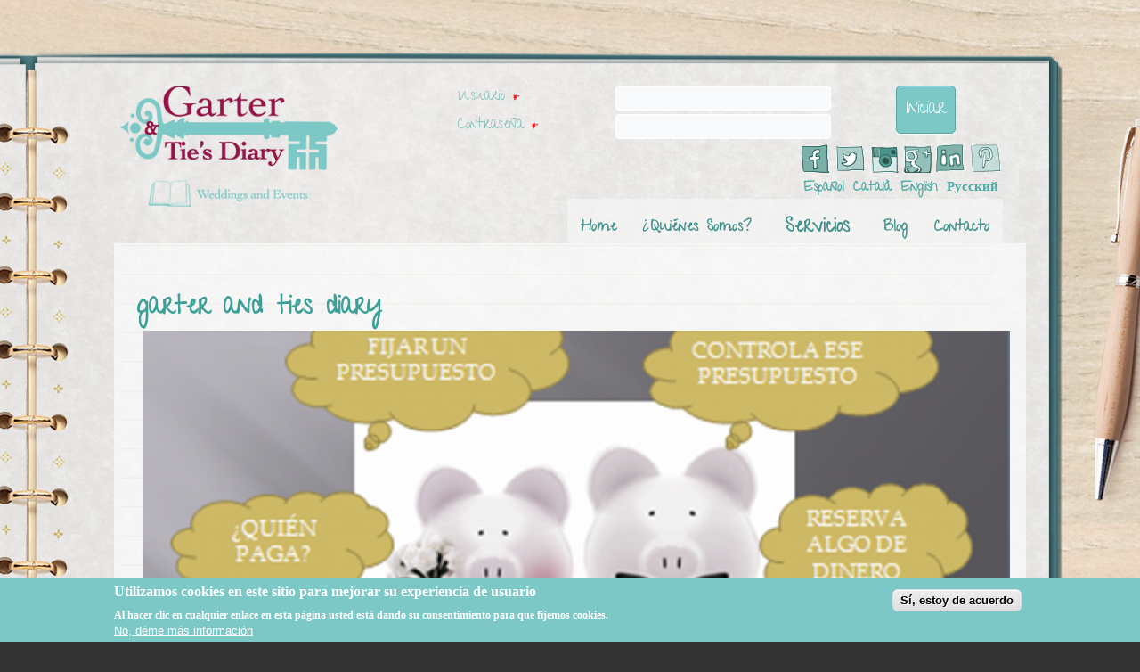

--- FILE ---
content_type: text/html; charset=utf-8
request_url: https://www.garterandtiesdiary.com/tags/garter-and-ties-diary-0
body_size: 7507
content:
<!DOCTYPE html PUBLIC "-//W3C//DTD XHTML+RDFa 1.0//EN" "http://www.w3.org/MarkUp/DTD/xhtml-rdfa-1.dtd">
<html xmlns="http://www.w3.org/1999/xhtml" xml:lang="es" version="XHTML+RDFa 1.0" dir="ltr"
  
  xmlns:content="http://purl.org/rss/1.0/modules/content/"
  xmlns:dc="http://purl.org/dc/terms/"
  xmlns:foaf="http://xmlns.com/foaf/0.1/"
  xmlns:og="http://ogp.me/ns#"
  xmlns:rdfs="http://www.w3.org/2000/01/rdf-schema#"
  xmlns:sioc="http://rdfs.org/sioc/ns#"
  xmlns:sioct="http://rdfs.org/sioc/types#"
  xmlns:skos="http://www.w3.org/2004/02/skos/core#"
  xmlns:xsd="http://www.w3.org/2001/XMLSchema#">

<head profile="http://www.w3.org/1999/xhtml/vocab">
  <meta http-equiv="Content-Type" content="text/html; charset=utf-8" />
<meta about="/tags/garter-and-ties-diary-0" typeof="skos:Concept" property="rdfs:label skos:prefLabel" content="garter and ties diary" />
<link rel="shortcut icon" href="https://www.garterandtiesdiary.com/sites/all/themes/templatediary/favicon.ico" type="image/vnd.microsoft.icon" />
<link rel="shortlink" href="/taxonomy/term/384" />
<link rel="canonical" href="/tags/garter-and-ties-diary-0" />
<meta name="Generator" content="Drupal 7 (http://drupal.org)" />
<link rel="alternate" type="application/rss+xml" title="RSS - garter and ties diary" href="https://www.garterandtiesdiary.com/taxonomy/term/384/feed" />
  <title>garter and ties diary | Garter | Tie's Diary</title>
  <link type="text/css" rel="stylesheet" href="https://www.garterandtiesdiary.com/sites/default/files/css/css_xE-rWrJf-fncB6ztZfd2huxqgxu4WO-qwma6Xer30m4.css" media="all" />
<link type="text/css" rel="stylesheet" href="https://www.garterandtiesdiary.com/sites/default/files/css/css_5YbdHr5Ydl82DxADBrSxdn1QRG2JoYejHCFqvNm0E3w.css" media="all" />
<link type="text/css" rel="stylesheet" href="https://www.garterandtiesdiary.com/sites/default/files/css/css_uUf-eP30a0PEh3YSJHkOTAtYGGE5TrmgVMM0LUSF4E4.css" media="all" />
<style type="text/css" media="all">
<!--/*--><![CDATA[/*><!--*/
#sliding-popup.sliding-popup-bottom,#sliding-popup.sliding-popup-bottom .eu-cookie-withdraw-banner,.eu-cookie-withdraw-tab{background:#7BC8C6;}#sliding-popup.sliding-popup-bottom.eu-cookie-withdraw-wrapper{background:transparent}#sliding-popup .popup-content #popup-text h1,#sliding-popup .popup-content #popup-text h2,#sliding-popup .popup-content #popup-text h3,#sliding-popup .popup-content #popup-text p,.eu-cookie-compliance-more-button,.eu-cookie-compliance-secondary-button,.eu-cookie-withdraw-tab{color:#ffffff !important;}.eu-cookie-withdraw-tab{border-color:#ffffff;}

/*]]>*/-->
</style>
<link type="text/css" rel="stylesheet" href="https://www.garterandtiesdiary.com/sites/default/files/css/css_L7TsOkANVvdXq94rlCDkEf32UBGDBBg4K43YyyXZc-M.css" media="screen" />
<link type="text/css" rel="stylesheet" href="https://www.garterandtiesdiary.com/sites/default/files/css/css_E8_17uZzfWdVnMRk6Qt393Zownhr5nhGVtB2Gb8OPCo.css" media="all" />
<link type="text/css" rel="stylesheet" href="https://www.garterandtiesdiary.com/sites/default/files/css/css_dsy3PBG_s-llrBk8XDmPR21p0wuBIB_y9GOPCS4Insc.css" media="undefined" />
  <script type="text/javascript" src="https://www.garterandtiesdiary.com/sites/default/files/js/js_vDrW3Ry_4gtSYaLsh77lWhWjIC6ml2QNkcfvfP5CVFs.js"></script>
<script type="text/javascript" src="https://www.garterandtiesdiary.com/sites/default/files/js/js_TVTqjz8JHRb2KK9hlzuk0YsjzD013dKyYX_OTz-2VXU.js"></script>
<script type="text/javascript" src="https://www.garterandtiesdiary.com/sites/default/files/js/js_T77GU_ibSxZp87xnl78n63j6q3fdwKw7DN_V6_rV2n4.js"></script>
<script type="text/javascript">
<!--//--><![CDATA[//><!--
(function(i,s,o,g,r,a,m){i["GoogleAnalyticsObject"]=r;i[r]=i[r]||function(){(i[r].q=i[r].q||[]).push(arguments)},i[r].l=1*new Date();a=s.createElement(o),m=s.getElementsByTagName(o)[0];a.async=1;a.src=g;m.parentNode.insertBefore(a,m)})(window,document,"script","https://www.google-analytics.com/analytics.js","ga");ga("create", "UA-65261969-1", {"cookieDomain":"auto"});ga("require", "displayfeatures");ga("set", "anonymizeIp", true);ga("send", "pageview");
//--><!]]>
</script>
<script type="text/javascript">
<!--//--><![CDATA[//><!--
jQuery.extend(Drupal.settings, {"basePath":"\/","pathPrefix":"","ajaxPageState":{"theme":"templatediary","theme_token":"fjIvJCHW7Bdm0hlkmNn1jNAWDHI7eac1u8Ze0ii9X4Q","js":{"0":1,"1":1,"sites\/all\/modules\/eu_cookie_compliance\/js\/eu_cookie_compliance.js":1,"misc\/jquery.js":1,"misc\/jquery.once.js":1,"misc\/drupal.js":1,"sites\/all\/modules\/eu_cookie_compliance\/js\/jquery.cookie-1.4.1.min.js":1,"public:\/\/languages\/es_OtgDFo3Lz8I0CGXskBywvrcPR9Wdx56vDZ2RjVUnEeU.js":1,"sites\/all\/libraries\/colorbox\/jquery.colorbox-min.js":1,"sites\/all\/modules\/colorbox\/js\/colorbox.js":1,"sites\/all\/modules\/colorbox\/styles\/default\/colorbox_style.js":1,"sites\/all\/modules\/google_analytics\/googleanalytics.js":1,"2":1},"css":{"modules\/system\/system.base.css":1,"modules\/system\/system.menus.css":1,"modules\/system\/system.messages.css":1,"modules\/system\/system.theme.css":1,"modules\/comment\/comment.css":1,"sites\/all\/modules\/date\/date_api\/date.css":1,"sites\/all\/modules\/date\/date_popup\/themes\/datepicker.1.7.css":1,"modules\/field\/theme\/field.css":1,"modules\/node\/node.css":1,"modules\/search\/search.css":1,"modules\/user\/user.css":1,"sites\/all\/modules\/views\/css\/views.css":1,"sites\/all\/modules\/ckeditor\/css\/ckeditor.css":1,"sites\/all\/modules\/colorbox\/styles\/default\/colorbox_style.css":1,"sites\/all\/modules\/ctools\/css\/ctools.css":1,"public:\/\/css\/menu_icons.css":1,"sites\/all\/modules\/panels\/css\/panels.css":1,"sites\/all\/modules\/enterprise_blog\/css\/enterprise_blog.content.css":1,"modules\/locale\/locale.css":1,"sites\/all\/modules\/eu_cookie_compliance\/css\/eu_cookie_compliance.css":1,"modules\/taxonomy\/taxonomy.css":1,"0":1,"sites\/all\/themes\/templatediary\/style.css":1,"sites\/all\/themes\/templatediary\/odisean.css":1,"sites\/all\/themes\/templatediary\/style.responsive.css":1,"sites\/all\/themes\/templatediary\/favicon.ico":1}},"colorbox":{"opacity":"0.85","current":"{current} de {total}","previous":"\u00ab Anterior","next":"Siguiente \u00bb","close":"Cerrar","maxWidth":"98%","maxHeight":"98%","fixed":true,"mobiledetect":true,"mobiledevicewidth":"480px"},"eu_cookie_compliance":{"popup_enabled":1,"popup_agreed_enabled":0,"popup_hide_agreed":0,"popup_clicking_confirmation":1,"popup_scrolling_confirmation":false,"popup_html_info":"\u003Cdiv\u003E\n  \u003Cdiv class =\u0022popup-content info\u0022\u003E\n    \u003Cdiv id=\u0022popup-text\u0022\u003E\n      \u003Ch2\u003E\t\u003Cspan id=\u0022result_box\u0022 lang=\u0022es\u0022\u003E\u003Cspan class=\u0022hps\u0022\u003EUtilizamos\u003C\/span\u003E \u003Cspan class=\u0022hps\u0022\u003Ecookies en este sitio\u003C\/span\u003E \u003Cspan class=\u0022hps\u0022\u003Epara mejorar su\u003C\/span\u003E \u003Cspan class=\u0022hps\u0022\u003Eexperiencia de usuario\u003C\/span\u003E\u003C\/span\u003E\u003C\/h2\u003E\u003Cp\u003E\u003Cspan lang=\u0022es\u0022\u003E\u003Cspan class=\u0022hps\u0022\u003EAl hacer clic en\u003C\/span\u003E \u003Cspan class=\u0022hps\u0022\u003Ecualquier\u003C\/span\u003E \u003Cspan class=\u0022hps\u0022\u003Eenlace en esta p\u00e1gina\u003C\/span\u003E \u003Cspan class=\u0022hps\u0022\u003Eusted est\u00e1 dando su\u003C\/span\u003E \u003Cspan class=\u0022hps\u0022\u003Econsentimiento para\u003C\/span\u003E \u003Cspan class=\u0022hps\u0022\u003Eque fijemos\u003C\/span\u003E \u003Cspan class=\u0022hps\u0022\u003Ecookies.\u003C\/span\u003E\u003C\/span\u003E\u003C\/p\u003E              \u003Cbutton type=\u0022button\u0022 class=\u0022find-more-button eu-cookie-compliance-more-button\u0022\u003ENo, d\u00e9me m\u00e1s informaci\u00f3n\u003C\/button\u003E\n          \u003C\/div\u003E\n    \u003Cdiv id=\u0022popup-buttons\u0022\u003E\n      \u003Cbutton type=\u0022button\u0022 class=\u0022agree-button eu-cookie-compliance-default-button\u0022\u003ES\u00ed, estoy de acuerdo\u003C\/button\u003E\n          \u003C\/div\u003E\n  \u003C\/div\u003E\n\u003C\/div\u003E","use_mobile_message":false,"mobile_popup_html_info":"\u003Cdiv\u003E\n  \u003Cdiv class =\u0022popup-content info\u0022\u003E\n    \u003Cdiv id=\u0022popup-text\u0022\u003E\n                    \u003Cbutton type=\u0022button\u0022 class=\u0022find-more-button eu-cookie-compliance-more-button\u0022\u003ENo, d\u00e9me m\u00e1s informaci\u00f3n\u003C\/button\u003E\n          \u003C\/div\u003E\n    \u003Cdiv id=\u0022popup-buttons\u0022\u003E\n      \u003Cbutton type=\u0022button\u0022 class=\u0022agree-button eu-cookie-compliance-default-button\u0022\u003ES\u00ed, estoy de acuerdo\u003C\/button\u003E\n          \u003C\/div\u003E\n  \u003C\/div\u003E\n\u003C\/div\u003E\n","mobile_breakpoint":"768","popup_html_agreed":"\u003Cdiv\u003E\n  \u003Cdiv class =\u0022popup-content agreed\u0022\u003E\n    \u003Cdiv id=\u0022popup-text\u0022\u003E\n      \u003Ch2\u003E\tThank you for accepting cookies\u003C\/h2\u003E\u003Cp\u003EYou can now hide this message or find out more about cookies.\u003C\/p\u003E    \u003C\/div\u003E\n    \u003Cdiv id=\u0022popup-buttons\u0022\u003E\n      \u003Cbutton type=\u0022button\u0022 class=\u0022hide-popup-button eu-cookie-compliance-hide-button\u0022\u003EOcultar\u003C\/button\u003E\n              \u003Cbutton type=\u0022button\u0022 class=\u0022find-more-button eu-cookie-compliance-more-button-thank-you\u0022 \u003EM\u00e1s info\u003C\/button\u003E\n          \u003C\/div\u003E\n  \u003C\/div\u003E\n\u003C\/div\u003E","popup_use_bare_css":false,"popup_height":"auto","popup_width":"100%","popup_delay":1000,"popup_link":"\/politica-de-privacidad","popup_link_new_window":1,"popup_position":null,"popup_language":"es","store_consent":false,"better_support_for_screen_readers":0,"reload_page":0,"domain":"","popup_eu_only_js":0,"cookie_lifetime":100,"cookie_session":false,"disagree_do_not_show_popup":0,"method":"default","whitelisted_cookies":"","withdraw_markup":"\u003Cbutton type=\u0022button\u0022 class=\u0022eu-cookie-withdraw-tab\u0022\u003EPrivacy settings\u003C\/button\u003E\n\u003Cdiv class=\u0022eu-cookie-withdraw-banner\u0022\u003E\n  \u003Cdiv class=\u0022popup-content info\u0022\u003E\n    \u003Cdiv id=\u0022popup-text\u0022\u003E\n      \u003Ch2\u003EWe use cookies on this site to enhance your user experience\u003C\/h2\u003E\u003Cp\u003EYou have given your consent for us to set cookies.\u003C\/p\u003E    \u003C\/div\u003E\n    \u003Cdiv id=\u0022popup-buttons\u0022\u003E\n      \u003Cbutton type=\u0022button\u0022 class=\u0022eu-cookie-withdraw-button\u0022\u003EWithdraw consent\u003C\/button\u003E\n    \u003C\/div\u003E\n  \u003C\/div\u003E\n\u003C\/div\u003E\n","withdraw_enabled":false},"googleanalytics":{"trackOutbound":1,"trackMailto":1,"trackDownload":1,"trackDownloadExtensions":"7z|aac|arc|arj|asf|asx|avi|bin|csv|doc(x|m)?|dot(x|m)?|exe|flv|gif|gz|gzip|hqx|jar|jpe?g|js|mp(2|3|4|e?g)|mov(ie)?|msi|msp|pdf|phps|png|ppt(x|m)?|pot(x|m)?|pps(x|m)?|ppam|sld(x|m)?|thmx|qtm?|ra(m|r)?|sea|sit|tar|tgz|torrent|txt|wav|wma|wmv|wpd|xls(x|m|b)?|xlt(x|m)|xlam|xml|z|zip","trackColorbox":1},"urlIsAjaxTrusted":{"\/tags\/garter-and-ties-diary-0?destination=taxonomy\/term\/384":true}});
//--><!]]>
</script>
<script>if ('undefined' != typeof jQuery) document._artxJQueryBackup = jQuery;</script>
<script type="text/javascript" src="/sites/all/themes/templatediary/jquery.js"></script>
<script>jQuery.noConflict();</script>
<script type="text/javascript" src="/sites/all/themes/templatediary/script.js"></script>
<script type="text/javascript" src="/sites/all/themes/templatediary/script.responsive.js"></script>

<script>if (document._artxJQueryBackup) jQuery = document._artxJQueryBackup;</script>  <!-- Created by Artisteer v4.3.0.60745 -->

<meta name="viewport" content="initial-scale = 1.0, maximum-scale = 1.0, user-scalable = no, width = device-width" />

<!--[if lt IE 9]><script src="https://html5shiv.googlecode.com/svn/trunk/html5.js"></script><![endif]-->

<!--[if lte IE 7]><link rel="stylesheet" href="/sites/all/themes/templatediary/style.ie7.css" media="screen" /><![endif]-->

<link rel="stylesheet" type="text/css" href="//fonts.googleapis.com/css?family=Give+You+Glory|Cabin&amp;subset=latin" />



</head>
<body class="html not-front not-logged-in no-sidebars page-taxonomy page-taxonomy-term page-taxonomy-term- page-taxonomy-term-384 i18n-es" >
    <header class="ods-header"><div id="insideheader">  <div class="region region-art-header">
    <div class="block block-block" id="block-block-5">

                <p><a href="/"><img alt="" src="/sites/default/files/logo.png" style="width: 244px; height: 136px;" /></a></p>

</div>
  </div>

    <div class="ods-shapes">
        
            </div>






<nav class="ods-nav">
     
    <div class="ods-hmenu-extra1">  <div class="region region-extra1">
    <div class="block block-user" id="block-user-login">
<div class="ods-article content">
<form action="/tags/garter-and-ties-diary-0?destination=taxonomy/term/384" method="post" id="user-login-form" accept-charset="UTF-8"><div><div class="form-item form-type-textfield form-item-name">
  <label class="" for="edit-name"> Usuario <span class="form-required" title="Este campo es obligatorio.">*</span> </label>
 <input type="text" id="edit-name" name="name" value="" size="15" maxlength="60" class="form-text required" />
</div>
<div class="form-item form-type-password form-item-pass">
  <label class="" for="edit-pass"> Contraseña <span class="form-required" title="Este campo es obligatorio.">*</span> </label>
 <input type="password" id="edit-pass" name="pass" size="15" maxlength="128" class="form-text required" />
</div>
<div class="item-list"><ul><li class="first last"><a href="/user/password" title="Solicitar nueva contraseña por correo electrónico.">Solicitar una nueva contraseña</a></li>
</ul></div><input type="hidden" name="form_build_id" value="form-LE93OkeXJeMS3f49co3yTfPFKAhyKN4MuUk6Cm0aNIQ" />
<input type="hidden" name="form_id" value="user_login_block" />
<div class="form-actions form-wrapper" id="edit-actions"><input type="submit" id="edit-submit" name="op" value="Iniciar" class="form-submit ods-button" /></div></div></form></div>
</div>
<div class="block block-menu" id="block-menu-menu-menu-social">
<div class="ods-article content">
<ul class="menu"><li class="first leaf" title="Facebook"><a href="https://www.facebook.com/GarterTiesDiary" title="" class="menu_icon menu-674"></a></li>
<li class="leaf" title="Twitter"><a href="https://twitter.com/garterandties" title="" class="menu_icon menu-672"></a></li>
<li class="leaf" title="Instagram"><a href="https://instagram.com/garterandtiesdiary/" title="" class="menu_icon menu-673"></a></li>
<li class="leaf" title="G+"><a href="https://plus.google.com/102915913248259258246/about" title="" class="menu_icon menu-716"></a></li>
<li class="leaf" title="Linkedin"><a href="https://www.linkedin.com/company/9388686?trk=tyah&amp;trkInfo=clickedVertical%3Acompany%2Cidx%3A1-1-1%2CtarId%3A1428570661785%2Ctas%3Agarter+ties" title="" class="menu_icon menu-676"></a></li>
<li class="last leaf" title="Pinterest"><a href="https://www.pinterest.com/gartertiesdiary/" title="" class="menu_icon menu-675"></a></li>
</ul></div>
</div>
<div class="block block-locale" id="block-locale-language">
<div class="ods-article content">
<ul class="language-switcher-locale-url"><li class="es first active"><a href="/tags/garter-and-ties-diary-0" class="language-link active" xml:lang="es">Español</a></li>
<li class="ca"><a href="/ca/tags/garter-and-ties-diary-0" class="language-link" xml:lang="ca">Català</a></li>
<li class="en"><a href="/en/tags/garter-and-ties-diary-0" class="language-link" xml:lang="en">English</a></li>
<li class="ru last"><a href="/ru/tags/garter-and-ties-diary-0" class="language-link" xml:lang="ru">Русский</a></li>
</ul></div>
</div>
  </div>
</div>
  <div class="region region-navigation">
    <ul class=" ods-hmenu "><li class="first leaf"><a href="/home">Home</a></li>
<li class="leaf"><a href="/diarios">¿Quiénes Somos?</a></li>
<li class="expanded"><span title="" class="nolink">Servicios</span><ul class="menu"><li class="first leaf"><a href="/organizacion-de-bodas">Organización de Bodas</a></li>
<li class="leaf"><a href="/organizacion-de-eventos">Organización de Eventos</a></li>
<li class="last leaf"><a href="/personal-shopper">Personal Wedding Shopper</a></li>
</ul></li>
<li class="leaf"><a href="/blog">Blog</a></li>
<li class="last leaf"><a href="/contacto" title="">Contacto</a></li>
</ul>  </div>
</nav>

         </div>           
</header>
<div id="ods-main">

<div class="ods-sheet clearfix">
            <div id="tops" class="ods-content-layout"><div class="ods-content-layout-row">        <div class="ods-layout-cell">  <div class="region region-top1">
    <div class="block block-block" id="block-block-7">
<div class="ods-block clearfix">
                <div class="ods-blockcontent"><p><img alt="" src="/sites/default/files/anillos.gif" style="width: 130px; height: 78px;" /></p>
</div>
</div></div>
<div class="block block-block" id="block-block-8">
<div class="ods-block clearfix">
                <div class="ods-blockcontent"><p><img alt="" src="/sites/default/files/car_0.gif" style="width: 238px; height: 260px;" /></p>
</div>
</div></div>
  </div>
</div></div></div><div class="ods-layout-wrapper">
                <div class="ods-content-layout">
                    <div class="ods-content-layout-row">
                                                <div class="ods-layout-cell ods-content">
    <div class="breadcrumb-parent">
<article class="ods-post ods-article">
                                
                                                
                <div class="ods-postcontent"><h2 class="element-invisible ods-postheader">Usted está aquí</h2><div class="breadcrumb ods-postcontent"><a href="/">Inicio</a></div></div>


</article>    </div>


<article class="ods-post ods-article">
	<div class="ods-postcontent"><h1>garter and ties diary</h1>	  <div class="region region-content">
    <div class="block block-system" id="block-system-main">
<div class="content">
<div class="term-listing-heading"><div id="taxonomy-term-384" class="taxonomy-term vocabulary-tags">

  
  <div class="content">
      </div>

</div>
</div><div  about="/blog/administrador/presupuesto-para-una-bodaparte-ii" typeof="sioc:Item foaf:Document" class="ds-1col node node-enterprise-blog node-promoted node-teaser view-mode-teaser clearfix">

  
  <div class="field field-name-field-image field-type-image field-label-hidden"><div class="field-items"><div class="field-item even"><a href="/blog/administrador/presupuesto-para-una-bodaparte-ii"><img typeof="foaf:Image" src="https://www.garterandtiesdiary.com/sites/default/files/styles/banner_simplecrop/public/nodes/images/wedding_budget.png?itok=mtxZ6oGa&amp;sc=0b7160dad8b143e0a83dfaa547a3b256" alt="" /></a></div></div></div><div class="field field-name-title field-type-ds field-label-hidden"><div class="field-items"><div class="field-item even" property="dc:title"><h2><a href="/blog/administrador/presupuesto-para-una-bodaparte-ii">Presupuesto para una Boda...parte II</a></h2></div></div></div><div class="field field-name-field-tags field-type-taxonomy-term-reference field-label-hidden"><div class="field-items"><div class="field-item even"><a href="/tags/presupuesto-de-boda" typeof="skos:Concept" property="rdfs:label skos:prefLabel" datatype="">Presupuesto de Boda</a></div><div class="field-item odd"><a href="/tags/wedding-budget" typeof="skos:Concept" property="rdfs:label skos:prefLabel" datatype="">Wedding Budget</a></div><div class="field-item even"><a href="/tags/organizacion-de-bodas" typeof="skos:Concept" property="rdfs:label skos:prefLabel" datatype="">Organización de bodas</a></div><div class="field-item odd"><a href="/tags/wedding-planner" typeof="skos:Concept" property="rdfs:label skos:prefLabel" datatype="">Wedding Planner</a></div><div class="field-item even"><a href="/tags/wedding-planner-barcelona" typeof="skos:Concept" property="rdfs:label skos:prefLabel" datatype="">Wedding Planner Barcelona</a></div><div class="field-item odd"><a href="/tags/wedding-planner-valladolid" typeof="skos:Concept" property="rdfs:label skos:prefLabel" datatype="">Wedding Planner Valladolid</a></div><div class="field-item even"><a href="/tags/wedding-ideas" typeof="skos:Concept" property="rdfs:label skos:prefLabel" datatype="">Wedding Ideas</a></div><div class="field-item odd"><a href="/tags/wedding-moments" typeof="skos:Concept" property="rdfs:label skos:prefLabel" datatype="">Wedding moments</a></div><div class="field-item even"><a href="/tags/organizacion-de-eventos-barcelona" typeof="skos:Concept" property="rdfs:label skos:prefLabel" datatype="">Organización de Eventos Barcelona</a></div><div class="field-item odd"><a href="/tags/organizacion-de-eventos-valladolid" typeof="skos:Concept" property="rdfs:label skos:prefLabel" datatype="">Organización de Eventos Valladolid</a></div><div class="field-item even"><a href="/tags/wedding-destination" typeof="skos:Concept" property="rdfs:label skos:prefLabel" datatype="">Wedding destination</a></div><div class="field-item odd"><a href="/tags/wedding-tips" typeof="skos:Concept" property="rdfs:label skos:prefLabel" datatype="">Wedding Tips</a></div><div class="field-item even"><a href="/tags/blog-de-bodas" typeof="skos:Concept" property="rdfs:label skos:prefLabel" datatype="">Blog de bodas</a></div><div class="field-item odd"><a href="/tags/wedding-coach" typeof="skos:Concept" property="rdfs:label skos:prefLabel" datatype="">wedding coach</a></div><div class="field-item even"><a href="/tags/wedding-blogger" typeof="skos:Concept" property="rdfs:label skos:prefLabel" datatype="">Wedding Blogger</a></div><div class="field-item odd"><a href="/tags/garter-and-ties-diary-0" typeof="skos:Concept" property="rdfs:label skos:prefLabel" datatype="" class="active">garter and ties diary</a></div><div class="field-item even"><a href="/tags/garter-and-tie" typeof="skos:Concept" property="rdfs:label skos:prefLabel" datatype="">Garter and Tie</a></div><div class="field-item odd"><a href="/tags/gtd" typeof="skos:Concept" property="rdfs:label skos:prefLabel" datatype="">gtd</a></div></div></div></div>

<div  about="/blog/administrador/decoracion-con-paraguas" typeof="sioc:Item foaf:Document" class="ds-1col node node-enterprise-blog node-promoted node-teaser view-mode-teaser clearfix">

  
  <div class="field field-name-field-image field-type-image field-label-hidden"><div class="field-items"><div class="field-item even"><a href="/blog/administrador/decoracion-con-paraguas"><img typeof="foaf:Image" src="https://www.garterandtiesdiary.com/sites/default/files/styles/banner_simplecrop/public/nodes/images/fotos_molonas.jpeg?itok=waxoJxUE&amp;sc=26ac3b8ad9033c3ca7c33718e8e0b5e4" alt="" /></a></div></div></div><div class="field field-name-title field-type-ds field-label-hidden"><div class="field-items"><div class="field-item even" property="dc:title"><h2><a href="/blog/administrador/decoracion-con-paraguas">Decoración con Paraguas</a></h2></div></div></div><div class="field field-name-field-tags field-type-taxonomy-term-reference field-label-hidden"><div class="field-items"><div class="field-item even"><a href="/tags/bodas" typeof="skos:Concept" property="rdfs:label skos:prefLabel" datatype="">Bodas</a></div><div class="field-item odd"><a href="/tags/decoracion-con-paraguas" typeof="skos:Concept" property="rdfs:label skos:prefLabel" datatype="">decoración con paraguas</a></div><div class="field-item even"><a href="/tags/novias-atrevidas" typeof="skos:Concept" property="rdfs:label skos:prefLabel" datatype="">novias atrevidas</a></div><div class="field-item odd"><a href="/tags/wedding-decor" typeof="skos:Concept" property="rdfs:label skos:prefLabel" datatype="">Wedding Decor</a></div><div class="field-item even"><a href="/tags/wedding-decoration" typeof="skos:Concept" property="rdfs:label skos:prefLabel" datatype="">Wedding Decoration</a></div><div class="field-item odd"><a href="/tags/wedding-designer" typeof="skos:Concept" property="rdfs:label skos:prefLabel" datatype="">Wedding designer</a></div><div class="field-item even"><a href="/tags/decoracion-de-bodas" typeof="skos:Concept" property="rdfs:label skos:prefLabel" datatype="">Decoración de Bodas</a></div><div class="field-item odd"><a href="/tags/decoracion-de-eventos" typeof="skos:Concept" property="rdfs:label skos:prefLabel" datatype="">Decoración de Eventos</a></div><div class="field-item even"><a href="/tags/eventos" typeof="skos:Concept" property="rdfs:label skos:prefLabel" datatype="">eventos</a></div><div class="field-item odd"><a href="/tags/bodas-al-detalle" typeof="skos:Concept" property="rdfs:label skos:prefLabel" datatype="">Bodas al detalle</a></div><div class="field-item even"><a href="/tags/wedding-ideas" typeof="skos:Concept" property="rdfs:label skos:prefLabel" datatype="">Wedding Ideas</a></div><div class="field-item odd"><a href="/tags/wedding-inspiration" typeof="skos:Concept" property="rdfs:label skos:prefLabel" datatype="">Wedding inspiration</a></div><div class="field-item even"><a href="/tags/wedding-planner-barcelona" typeof="skos:Concept" property="rdfs:label skos:prefLabel" datatype="">Wedding Planner Barcelona</a></div><div class="field-item odd"><a href="/tags/wedding-planner-valladolid" typeof="skos:Concept" property="rdfs:label skos:prefLabel" datatype="">Wedding Planner Valladolid</a></div><div class="field-item even"><a href="/tags/event-planner" typeof="skos:Concept" property="rdfs:label skos:prefLabel" datatype="">Event Planner</a></div><div class="field-item odd"><a href="/tags/organizacion-de-bodas-barcelona" typeof="skos:Concept" property="rdfs:label skos:prefLabel" datatype="">Organización de Bodas Barcelona</a></div><div class="field-item even"><a href="/tags/organizacion-de-bodas-valladolid-0" typeof="skos:Concept" property="rdfs:label skos:prefLabel" datatype="">Organización de Bodas Valladolid</a></div><div class="field-item odd"><a href="/tags/organizacion-de-eventos-barcelona" typeof="skos:Concept" property="rdfs:label skos:prefLabel" datatype="">Organización de Eventos Barcelona</a></div><div class="field-item even"><a href="/tags/organizacion-de-boda-espana" typeof="skos:Concept" property="rdfs:label skos:prefLabel" datatype="">organización de boda españa</a></div><div class="field-item odd"><a href="/tags/garter-and-ties-diary-0" typeof="skos:Concept" property="rdfs:label skos:prefLabel" datatype="" class="active">garter and ties diary</a></div><div class="field-item even"><a href="/tags/novias-molonas" typeof="skos:Concept" property="rdfs:label skos:prefLabel" datatype="">novias molonas</a></div><div class="field-item odd"><a href="/tags/garter-and-tie" typeof="skos:Concept" property="rdfs:label skos:prefLabel" datatype="">Garter and Tie</a></div><div class="field-item even"><a href="/tags/gtd" typeof="skos:Concept" property="rdfs:label skos:prefLabel" datatype="">gtd</a></div></div></div></div>

<div  about="/blog/administrador/mima-y-cuida-tu-piel" typeof="sioc:Item foaf:Document" class="ds-1col node node-enterprise-blog node-promoted node-teaser view-mode-teaser clearfix">

  
  <div class="field field-name-field-image field-type-image field-label-hidden"><div class="field-items"><div class="field-item even"><a href="/blog/administrador/mima-y-cuida-tu-piel"><img typeof="foaf:Image" src="https://www.garterandtiesdiary.com/sites/default/files/styles/banner_simplecrop/public/nodes/images/skincare.jpg?itok=_eHrIriF&amp;sc=ae38cf6134048583cd29c461c7805bbf" alt="" /></a></div></div></div><div class="field field-name-title field-type-ds field-label-hidden"><div class="field-items"><div class="field-item even" property="dc:title"><h2><a href="/blog/administrador/mima-y-cuida-tu-piel">Mima y cuida tu piel</a></h2></div></div></div><div class="field field-name-field-tags field-type-taxonomy-term-reference field-label-hidden"><div class="field-items"><div class="field-item even"><a href="/tags/beauty" typeof="skos:Concept" property="rdfs:label skos:prefLabel" datatype="">beauty</a></div><div class="field-item odd"><a href="/tags/rutina-de-belleza" typeof="skos:Concept" property="rdfs:label skos:prefLabel" datatype="">rutina de belleza</a></div><div class="field-item even"><a href="/tags/belleza-nupcial" typeof="skos:Concept" property="rdfs:label skos:prefLabel" datatype="">Belleza Nupcial</a></div><div class="field-item odd"><a href="/tags/mima-tu-piel" typeof="skos:Concept" property="rdfs:label skos:prefLabel" datatype="">mima tu piel</a></div><div class="field-item even"><a href="/tags/sentirse-bien" typeof="skos:Concept" property="rdfs:label skos:prefLabel" datatype="">sentirse bien</a></div><div class="field-item odd"><a href="/tags/skin-care" typeof="skos:Concept" property="rdfs:label skos:prefLabel" datatype="">skin care</a></div><div class="field-item even"><a href="/tags/cuidadodelapiel" typeof="skos:Concept" property="rdfs:label skos:prefLabel" datatype="">cuidadodelapiel</a></div><div class="field-item odd"><a href="/tags/belleza" typeof="skos:Concept" property="rdfs:label skos:prefLabel" datatype="">Belleza</a></div><div class="field-item even"><a href="/tags/beauty-blogger" typeof="skos:Concept" property="rdfs:label skos:prefLabel" datatype="">beauty blogger</a></div><div class="field-item odd"><a href="/tags/blog" typeof="skos:Concept" property="rdfs:label skos:prefLabel" datatype="">blog</a></div><div class="field-item even"><a href="/tags/blog-de-belleza" typeof="skos:Concept" property="rdfs:label skos:prefLabel" datatype="">blog de belleza</a></div><div class="field-item odd"><a href="/tags/beauty-victim" typeof="skos:Concept" property="rdfs:label skos:prefLabel" datatype="">beauty victim</a></div><div class="field-item even"><a href="/tags/salud" typeof="skos:Concept" property="rdfs:label skos:prefLabel" datatype="">salud</a></div><div class="field-item odd"><a href="/tags/cosmeticos" typeof="skos:Concept" property="rdfs:label skos:prefLabel" datatype="">cosméticos</a></div><div class="field-item even"><a href="/tags/vidasana" typeof="skos:Concept" property="rdfs:label skos:prefLabel" datatype="">vidasana</a></div><div class="field-item odd"><a href="/tags/pielbonita" typeof="skos:Concept" property="rdfs:label skos:prefLabel" datatype="">pielbonita</a></div><div class="field-item even"><a href="/tags/asesoradebelleza" typeof="skos:Concept" property="rdfs:label skos:prefLabel" datatype="">asesoradebelleza</a></div><div class="field-item odd"><a href="/tags/beautycoach" typeof="skos:Concept" property="rdfs:label skos:prefLabel" datatype="">beautycoach</a></div><div class="field-item even"><a href="/tags/beatyconsultant" typeof="skos:Concept" property="rdfs:label skos:prefLabel" datatype="">beatyconsultant</a></div><div class="field-item odd"><a href="/tags/barcelona" typeof="skos:Concept" property="rdfs:label skos:prefLabel" datatype="">barcelona</a></div><div class="field-item even"><a href="/tags/vidarelajada" typeof="skos:Concept" property="rdfs:label skos:prefLabel" datatype="">vidarelajada</a></div><div class="field-item odd"><a href="/tags/rutina-de-cuidado-de-la-piel" typeof="skos:Concept" property="rdfs:label skos:prefLabel" datatype="">rutina de cuidado de la piel</a></div><div class="field-item even"><a href="/tags/tratamientosfaciales" typeof="skos:Concept" property="rdfs:label skos:prefLabel" datatype="">tratamientosfaciales</a></div><div class="field-item odd"><a href="/tags/altacosmetica" typeof="skos:Concept" property="rdfs:label skos:prefLabel" datatype="">altacosmética</a></div><div class="field-item even"><a href="/tags/garter-and-ties-diary-0" typeof="skos:Concept" property="rdfs:label skos:prefLabel" datatype="" class="active">garter and ties diary</a></div><div class="field-item odd"><a href="/tags/cgarter-tiess-diarygarterandties" typeof="skos:Concept" property="rdfs:label skos:prefLabel" datatype="">cGarter &amp; Tie´ss Diarygarterandties</a></div></div></div></div>

</div>
</div>
  </div>
	
		</div>
</article>

</div>
                    </div>
                </div>
            </div><div id="bottoms" class="ods-content-layout"><div class="ods-content-layout-row"></div></div>

    </div>
</div>
<div id="piedelibro">
<footer class="ods-footer">  <div class="region region-footer-message">
    <div class="block block-block" id="block-block-6">

                <p class="rtecenter"><strong>Garter &amp; Tie´s Diary - Weddings &amp; Events</strong><img alt="" src="/sites/default/files/logofooter_0.gif" style="width: 101px; height: 57px; float: right;" /></p>
<p class="rtecenter"><span style="font-size:11px">Copyright&nbsp;© 2013 - All Rights Reserved</span><br />
	<a href="/politica-de-privacidad">Política de Privacidad</a> - <a href="/aviso-legal-y-cookies">Aviso Legal</a></p>
<p class="rteright">&nbsp;</p>

</div>
<div class="block block-block" id="block-block-10">

                <p><img alt="" src="/sites/default/files/19-512.png" style="width: 19px; height: 19px;" /><span style="font-size: 11px;">&nbsp;639585519 </span></p>
<p><span style="font-size: 10px;"><img alt="" src="/sites/default/files/envelope-512.png" style="width: 15px; height: 15px;" />&nbsp;<a href="/cdn-cgi/l/email-protection#1e777078715e797f6c6a7b6c7f707a6a777b6d7a777f6c67307d7173"><span class="__cf_email__" data-cfemail="4b22252d240b2c2a393f2e392a252f3f222e382f222a393265282426">[email&#160;protected]</span></a></span></p>

</div>
  </div>
</footer></div>
  <script data-cfasync="false" src="/cdn-cgi/scripts/5c5dd728/cloudflare-static/email-decode.min.js"></script><script type="text/javascript">
<!--//--><![CDATA[//><!--
function euCookieComplianceLoadScripts() {}
//--><!]]>
</script>
<script type="text/javascript">
<!--//--><![CDATA[//><!--
var eu_cookie_compliance_cookie_name = "";
//--><!]]>
</script>
<script type="text/javascript" src="https://www.garterandtiesdiary.com/sites/default/files/js/js_4MRGjqSerJEQxet46pdKTifSYprPwyhoaSNKNoRsFw4.js"></script>
<script defer src="https://static.cloudflareinsights.com/beacon.min.js/vcd15cbe7772f49c399c6a5babf22c1241717689176015" integrity="sha512-ZpsOmlRQV6y907TI0dKBHq9Md29nnaEIPlkf84rnaERnq6zvWvPUqr2ft8M1aS28oN72PdrCzSjY4U6VaAw1EQ==" data-cf-beacon='{"version":"2024.11.0","token":"500e65692a0c4549804d05b378f82a2a","r":1,"server_timing":{"name":{"cfCacheStatus":true,"cfEdge":true,"cfExtPri":true,"cfL4":true,"cfOrigin":true,"cfSpeedBrain":true},"location_startswith":null}}' crossorigin="anonymous"></script>
</body>
</html>